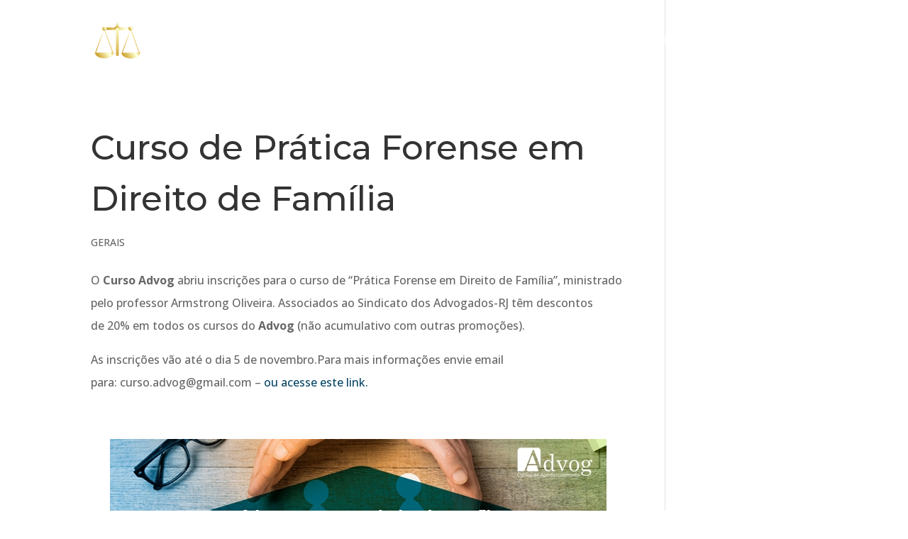

--- FILE ---
content_type: text/html; charset=UTF-8
request_url: https://sindicatodosadvogados.com.br/2018/10/
body_size: 10876
content:
<!DOCTYPE html>
<html lang="pt-BR">
<head>
	<meta charset="UTF-8" />
<meta http-equiv="X-UA-Compatible" content="IE=edge">
	<link rel="pingback" href="https://sindicatodosadvogados.com.br/xmlrpc.php" />

	<script type="text/javascript">
		document.documentElement.className = 'js';
	</script>

	<title>Arquivos | SAERJ</title>
<meta name='robots' content='max-image-preview:large' />
<link rel="alternate" type="application/rss+xml" title="Feed para SAERJ &raquo;" href="https://sindicatodosadvogados.com.br/feed/" />
<link rel="alternate" type="application/rss+xml" title="Feed de comentários para SAERJ &raquo;" href="https://sindicatodosadvogados.com.br/comments/feed/" />
<meta content="Divi v.4.27.5" name="generator"/>
<link rel='stylesheet' id='wp-block-library-css' href='https://sindicatodosadvogados.com.br/wp-includes/css/dist/block-library/style.min.css?ver=6.9' type='text/css' media='all' />
<style id='wp-block-archives-inline-css' type='text/css'>
.wp-block-archives{box-sizing:border-box}.wp-block-archives-dropdown label{display:block}
/*# sourceURL=https://sindicatodosadvogados.com.br/wp-includes/blocks/archives/style.min.css */
</style>
<style id='wp-block-categories-inline-css' type='text/css'>
.wp-block-categories{box-sizing:border-box}.wp-block-categories.alignleft{margin-right:2em}.wp-block-categories.alignright{margin-left:2em}.wp-block-categories.wp-block-categories-dropdown.aligncenter{text-align:center}.wp-block-categories .wp-block-categories__label{display:block;width:100%}
/*# sourceURL=https://sindicatodosadvogados.com.br/wp-includes/blocks/categories/style.min.css */
</style>
<style id='wp-block-heading-inline-css' type='text/css'>
h1:where(.wp-block-heading).has-background,h2:where(.wp-block-heading).has-background,h3:where(.wp-block-heading).has-background,h4:where(.wp-block-heading).has-background,h5:where(.wp-block-heading).has-background,h6:where(.wp-block-heading).has-background{padding:1.25em 2.375em}h1.has-text-align-left[style*=writing-mode]:where([style*=vertical-lr]),h1.has-text-align-right[style*=writing-mode]:where([style*=vertical-rl]),h2.has-text-align-left[style*=writing-mode]:where([style*=vertical-lr]),h2.has-text-align-right[style*=writing-mode]:where([style*=vertical-rl]),h3.has-text-align-left[style*=writing-mode]:where([style*=vertical-lr]),h3.has-text-align-right[style*=writing-mode]:where([style*=vertical-rl]),h4.has-text-align-left[style*=writing-mode]:where([style*=vertical-lr]),h4.has-text-align-right[style*=writing-mode]:where([style*=vertical-rl]),h5.has-text-align-left[style*=writing-mode]:where([style*=vertical-lr]),h5.has-text-align-right[style*=writing-mode]:where([style*=vertical-rl]),h6.has-text-align-left[style*=writing-mode]:where([style*=vertical-lr]),h6.has-text-align-right[style*=writing-mode]:where([style*=vertical-rl]){rotate:180deg}
/*# sourceURL=https://sindicatodosadvogados.com.br/wp-includes/blocks/heading/style.min.css */
</style>
<style id='wp-block-group-inline-css' type='text/css'>
.wp-block-group{box-sizing:border-box}:where(.wp-block-group.wp-block-group-is-layout-constrained){position:relative}
/*# sourceURL=https://sindicatodosadvogados.com.br/wp-includes/blocks/group/style.min.css */
</style>
<style id='wp-block-group-theme-inline-css' type='text/css'>
:where(.wp-block-group.has-background){padding:1.25em 2.375em}
/*# sourceURL=https://sindicatodosadvogados.com.br/wp-includes/blocks/group/theme.min.css */
</style>
<style id='global-styles-inline-css' type='text/css'>
:root{--wp--preset--aspect-ratio--square: 1;--wp--preset--aspect-ratio--4-3: 4/3;--wp--preset--aspect-ratio--3-4: 3/4;--wp--preset--aspect-ratio--3-2: 3/2;--wp--preset--aspect-ratio--2-3: 2/3;--wp--preset--aspect-ratio--16-9: 16/9;--wp--preset--aspect-ratio--9-16: 9/16;--wp--preset--color--black: #000000;--wp--preset--color--cyan-bluish-gray: #abb8c3;--wp--preset--color--white: #ffffff;--wp--preset--color--pale-pink: #f78da7;--wp--preset--color--vivid-red: #cf2e2e;--wp--preset--color--luminous-vivid-orange: #ff6900;--wp--preset--color--luminous-vivid-amber: #fcb900;--wp--preset--color--light-green-cyan: #7bdcb5;--wp--preset--color--vivid-green-cyan: #00d084;--wp--preset--color--pale-cyan-blue: #8ed1fc;--wp--preset--color--vivid-cyan-blue: #0693e3;--wp--preset--color--vivid-purple: #9b51e0;--wp--preset--gradient--vivid-cyan-blue-to-vivid-purple: linear-gradient(135deg,rgb(6,147,227) 0%,rgb(155,81,224) 100%);--wp--preset--gradient--light-green-cyan-to-vivid-green-cyan: linear-gradient(135deg,rgb(122,220,180) 0%,rgb(0,208,130) 100%);--wp--preset--gradient--luminous-vivid-amber-to-luminous-vivid-orange: linear-gradient(135deg,rgb(252,185,0) 0%,rgb(255,105,0) 100%);--wp--preset--gradient--luminous-vivid-orange-to-vivid-red: linear-gradient(135deg,rgb(255,105,0) 0%,rgb(207,46,46) 100%);--wp--preset--gradient--very-light-gray-to-cyan-bluish-gray: linear-gradient(135deg,rgb(238,238,238) 0%,rgb(169,184,195) 100%);--wp--preset--gradient--cool-to-warm-spectrum: linear-gradient(135deg,rgb(74,234,220) 0%,rgb(151,120,209) 20%,rgb(207,42,186) 40%,rgb(238,44,130) 60%,rgb(251,105,98) 80%,rgb(254,248,76) 100%);--wp--preset--gradient--blush-light-purple: linear-gradient(135deg,rgb(255,206,236) 0%,rgb(152,150,240) 100%);--wp--preset--gradient--blush-bordeaux: linear-gradient(135deg,rgb(254,205,165) 0%,rgb(254,45,45) 50%,rgb(107,0,62) 100%);--wp--preset--gradient--luminous-dusk: linear-gradient(135deg,rgb(255,203,112) 0%,rgb(199,81,192) 50%,rgb(65,88,208) 100%);--wp--preset--gradient--pale-ocean: linear-gradient(135deg,rgb(255,245,203) 0%,rgb(182,227,212) 50%,rgb(51,167,181) 100%);--wp--preset--gradient--electric-grass: linear-gradient(135deg,rgb(202,248,128) 0%,rgb(113,206,126) 100%);--wp--preset--gradient--midnight: linear-gradient(135deg,rgb(2,3,129) 0%,rgb(40,116,252) 100%);--wp--preset--font-size--small: 13px;--wp--preset--font-size--medium: 20px;--wp--preset--font-size--large: 36px;--wp--preset--font-size--x-large: 42px;--wp--preset--spacing--20: 0.44rem;--wp--preset--spacing--30: 0.67rem;--wp--preset--spacing--40: 1rem;--wp--preset--spacing--50: 1.5rem;--wp--preset--spacing--60: 2.25rem;--wp--preset--spacing--70: 3.38rem;--wp--preset--spacing--80: 5.06rem;--wp--preset--shadow--natural: 6px 6px 9px rgba(0, 0, 0, 0.2);--wp--preset--shadow--deep: 12px 12px 50px rgba(0, 0, 0, 0.4);--wp--preset--shadow--sharp: 6px 6px 0px rgba(0, 0, 0, 0.2);--wp--preset--shadow--outlined: 6px 6px 0px -3px rgb(255, 255, 255), 6px 6px rgb(0, 0, 0);--wp--preset--shadow--crisp: 6px 6px 0px rgb(0, 0, 0);}:root { --wp--style--global--content-size: 823px;--wp--style--global--wide-size: 1080px; }:where(body) { margin: 0; }.wp-site-blocks > .alignleft { float: left; margin-right: 2em; }.wp-site-blocks > .alignright { float: right; margin-left: 2em; }.wp-site-blocks > .aligncenter { justify-content: center; margin-left: auto; margin-right: auto; }:where(.is-layout-flex){gap: 0.5em;}:where(.is-layout-grid){gap: 0.5em;}.is-layout-flow > .alignleft{float: left;margin-inline-start: 0;margin-inline-end: 2em;}.is-layout-flow > .alignright{float: right;margin-inline-start: 2em;margin-inline-end: 0;}.is-layout-flow > .aligncenter{margin-left: auto !important;margin-right: auto !important;}.is-layout-constrained > .alignleft{float: left;margin-inline-start: 0;margin-inline-end: 2em;}.is-layout-constrained > .alignright{float: right;margin-inline-start: 2em;margin-inline-end: 0;}.is-layout-constrained > .aligncenter{margin-left: auto !important;margin-right: auto !important;}.is-layout-constrained > :where(:not(.alignleft):not(.alignright):not(.alignfull)){max-width: var(--wp--style--global--content-size);margin-left: auto !important;margin-right: auto !important;}.is-layout-constrained > .alignwide{max-width: var(--wp--style--global--wide-size);}body .is-layout-flex{display: flex;}.is-layout-flex{flex-wrap: wrap;align-items: center;}.is-layout-flex > :is(*, div){margin: 0;}body .is-layout-grid{display: grid;}.is-layout-grid > :is(*, div){margin: 0;}body{padding-top: 0px;padding-right: 0px;padding-bottom: 0px;padding-left: 0px;}:root :where(.wp-element-button, .wp-block-button__link){background-color: #32373c;border-width: 0;color: #fff;font-family: inherit;font-size: inherit;font-style: inherit;font-weight: inherit;letter-spacing: inherit;line-height: inherit;padding-top: calc(0.667em + 2px);padding-right: calc(1.333em + 2px);padding-bottom: calc(0.667em + 2px);padding-left: calc(1.333em + 2px);text-decoration: none;text-transform: inherit;}.has-black-color{color: var(--wp--preset--color--black) !important;}.has-cyan-bluish-gray-color{color: var(--wp--preset--color--cyan-bluish-gray) !important;}.has-white-color{color: var(--wp--preset--color--white) !important;}.has-pale-pink-color{color: var(--wp--preset--color--pale-pink) !important;}.has-vivid-red-color{color: var(--wp--preset--color--vivid-red) !important;}.has-luminous-vivid-orange-color{color: var(--wp--preset--color--luminous-vivid-orange) !important;}.has-luminous-vivid-amber-color{color: var(--wp--preset--color--luminous-vivid-amber) !important;}.has-light-green-cyan-color{color: var(--wp--preset--color--light-green-cyan) !important;}.has-vivid-green-cyan-color{color: var(--wp--preset--color--vivid-green-cyan) !important;}.has-pale-cyan-blue-color{color: var(--wp--preset--color--pale-cyan-blue) !important;}.has-vivid-cyan-blue-color{color: var(--wp--preset--color--vivid-cyan-blue) !important;}.has-vivid-purple-color{color: var(--wp--preset--color--vivid-purple) !important;}.has-black-background-color{background-color: var(--wp--preset--color--black) !important;}.has-cyan-bluish-gray-background-color{background-color: var(--wp--preset--color--cyan-bluish-gray) !important;}.has-white-background-color{background-color: var(--wp--preset--color--white) !important;}.has-pale-pink-background-color{background-color: var(--wp--preset--color--pale-pink) !important;}.has-vivid-red-background-color{background-color: var(--wp--preset--color--vivid-red) !important;}.has-luminous-vivid-orange-background-color{background-color: var(--wp--preset--color--luminous-vivid-orange) !important;}.has-luminous-vivid-amber-background-color{background-color: var(--wp--preset--color--luminous-vivid-amber) !important;}.has-light-green-cyan-background-color{background-color: var(--wp--preset--color--light-green-cyan) !important;}.has-vivid-green-cyan-background-color{background-color: var(--wp--preset--color--vivid-green-cyan) !important;}.has-pale-cyan-blue-background-color{background-color: var(--wp--preset--color--pale-cyan-blue) !important;}.has-vivid-cyan-blue-background-color{background-color: var(--wp--preset--color--vivid-cyan-blue) !important;}.has-vivid-purple-background-color{background-color: var(--wp--preset--color--vivid-purple) !important;}.has-black-border-color{border-color: var(--wp--preset--color--black) !important;}.has-cyan-bluish-gray-border-color{border-color: var(--wp--preset--color--cyan-bluish-gray) !important;}.has-white-border-color{border-color: var(--wp--preset--color--white) !important;}.has-pale-pink-border-color{border-color: var(--wp--preset--color--pale-pink) !important;}.has-vivid-red-border-color{border-color: var(--wp--preset--color--vivid-red) !important;}.has-luminous-vivid-orange-border-color{border-color: var(--wp--preset--color--luminous-vivid-orange) !important;}.has-luminous-vivid-amber-border-color{border-color: var(--wp--preset--color--luminous-vivid-amber) !important;}.has-light-green-cyan-border-color{border-color: var(--wp--preset--color--light-green-cyan) !important;}.has-vivid-green-cyan-border-color{border-color: var(--wp--preset--color--vivid-green-cyan) !important;}.has-pale-cyan-blue-border-color{border-color: var(--wp--preset--color--pale-cyan-blue) !important;}.has-vivid-cyan-blue-border-color{border-color: var(--wp--preset--color--vivid-cyan-blue) !important;}.has-vivid-purple-border-color{border-color: var(--wp--preset--color--vivid-purple) !important;}.has-vivid-cyan-blue-to-vivid-purple-gradient-background{background: var(--wp--preset--gradient--vivid-cyan-blue-to-vivid-purple) !important;}.has-light-green-cyan-to-vivid-green-cyan-gradient-background{background: var(--wp--preset--gradient--light-green-cyan-to-vivid-green-cyan) !important;}.has-luminous-vivid-amber-to-luminous-vivid-orange-gradient-background{background: var(--wp--preset--gradient--luminous-vivid-amber-to-luminous-vivid-orange) !important;}.has-luminous-vivid-orange-to-vivid-red-gradient-background{background: var(--wp--preset--gradient--luminous-vivid-orange-to-vivid-red) !important;}.has-very-light-gray-to-cyan-bluish-gray-gradient-background{background: var(--wp--preset--gradient--very-light-gray-to-cyan-bluish-gray) !important;}.has-cool-to-warm-spectrum-gradient-background{background: var(--wp--preset--gradient--cool-to-warm-spectrum) !important;}.has-blush-light-purple-gradient-background{background: var(--wp--preset--gradient--blush-light-purple) !important;}.has-blush-bordeaux-gradient-background{background: var(--wp--preset--gradient--blush-bordeaux) !important;}.has-luminous-dusk-gradient-background{background: var(--wp--preset--gradient--luminous-dusk) !important;}.has-pale-ocean-gradient-background{background: var(--wp--preset--gradient--pale-ocean) !important;}.has-electric-grass-gradient-background{background: var(--wp--preset--gradient--electric-grass) !important;}.has-midnight-gradient-background{background: var(--wp--preset--gradient--midnight) !important;}.has-small-font-size{font-size: var(--wp--preset--font-size--small) !important;}.has-medium-font-size{font-size: var(--wp--preset--font-size--medium) !important;}.has-large-font-size{font-size: var(--wp--preset--font-size--large) !important;}.has-x-large-font-size{font-size: var(--wp--preset--font-size--x-large) !important;}
/*# sourceURL=global-styles-inline-css */
</style>

<link rel='stylesheet' id='divi-style-css' href='https://sindicatodosadvogados.com.br/wp-content/themes/Divi/style.min.css?ver=4.27.5' type='text/css' media='all' />
<link rel='stylesheet' id='divi-dynamic-css' href='https://sindicatodosadvogados.com.br/wp-content/et-cache/archive/et-divi-dynamic.css?ver=1769020285' type='text/css' media='all' />
<script type="text/javascript" src="https://sindicatodosadvogados.com.br/wp-includes/js/jquery/jquery.min.js?ver=3.7.1" id="jquery-core-js"></script>
<script type="text/javascript" src="https://sindicatodosadvogados.com.br/wp-includes/js/jquery/jquery-migrate.min.js?ver=3.4.1" id="jquery-migrate-js"></script>
<link rel="https://api.w.org/" href="https://sindicatodosadvogados.com.br/wp-json/" /><link rel="EditURI" type="application/rsd+xml" title="RSD" href="https://sindicatodosadvogados.com.br/xmlrpc.php?rsd" />
<meta name="generator" content="WordPress 6.9" />
<meta name="viewport" content="width=device-width, initial-scale=1.0, maximum-scale=1.0, user-scalable=0" /><link rel="stylesheet" href="https://use.fontawesome.com/releases/v5.2.0/css/all.css" integrity="sha384-hWVjflwFxL6sNzntih27bfxkr27PmbbK/iSvJ+a4+0owXq79v+lsFkW54bOGbiDQ" crossorigin="anonymous">
<script>
(function($) {
    $(document).ready(function() {
        leftarea = $('#left-area');
        pageNavi = leftarea.find('.wp-pagenavi');
        pageNavigation = leftarea.find('.pagination');
 
        if ( pageNavi.length ) {
            pagenav = $('#left-area .wp-pagenavi');
        }
        else {
            pagenav = $('#left-area .pagination');
        }
        pagenav.detach();
        leftarea.after(pagenav);
    });
})(jQuery)
</script><link rel="icon" href="https://sindicatodosadvogados.com.br/wp-content/uploads/2018/07/accountant-icon-4-green.png" sizes="32x32" />
<link rel="icon" href="https://sindicatodosadvogados.com.br/wp-content/uploads/2018/07/accountant-icon-4-green.png" sizes="192x192" />
<link rel="apple-touch-icon" href="https://sindicatodosadvogados.com.br/wp-content/uploads/2018/07/accountant-icon-4-green.png" />
<meta name="msapplication-TileImage" content="https://sindicatodosadvogados.com.br/wp-content/uploads/2018/07/accountant-icon-4-green.png" />
<link rel="stylesheet" id="et-divi-customizer-global-cached-inline-styles" href="https://sindicatodosadvogados.com.br/wp-content/et-cache/global/et-divi-customizer-global.min.css?ver=1768529434" /><link rel='stylesheet' id='et-builder-googlefonts-css' href='https://fonts.googleapis.com/css?family=Montserrat:100,200,300,regular,500,600,700,800,900,100italic,200italic,300italic,italic,500italic,600italic,700italic,800italic,900italic|Open+Sans:300,regular,500,600,700,800,300italic,italic,500italic,600italic,700italic,800italic&#038;subset=latin,latin-ext&#038;display=swap' type='text/css' media='all' />
</head>
<body class="archive date wp-theme-Divi et_button_no_icon et_pb_button_helper_class et_transparent_nav et_non_fixed_nav et_show_nav et_primary_nav_dropdown_animation_fade et_secondary_nav_dropdown_animation_fade et_header_style_left et_pb_footer_columns1 et_cover_background et_pb_gutter osx et_pb_gutters3 et_smooth_scroll et_right_sidebar et_divi_theme et-db">
	<div id="page-container">

	
	
			<header id="main-header" data-height-onload="100">
			<div class="container clearfix et_menu_container">
							<div class="logo_container">
					<span class="logo_helper"></span>
					<a href="https://sindicatodosadvogados.com.br/">
						<img src="http://sindicatodosadvogados.com.br/wp-content/uploads/2022/02/logo-3-2.png" width="500" height="100" alt="SAERJ" id="logo" data-height-percentage="45" />
					</a>
				</div>
							<div id="et-top-navigation" data-height="100" data-fixed-height="40">
											<nav id="top-menu-nav">
						<ul id="top-menu" class="nav"><li id="menu-item-33082" class="menu-item menu-item-type-custom menu-item-object-custom menu-item-33082"><a href="/#institucional">Institucional</a></li>
<li id="menu-item-55" class="menu-item menu-item-type-post_type menu-item-object-page menu-item-55"><a href="https://sindicatodosadvogados.com.br/noticias/">Notícias</a></li>
<li id="menu-item-33026" class="menu-item menu-item-type-post_type menu-item-object-page menu-item-33026"><a href="https://sindicatodosadvogados.com.br/convenios/">Convênios</a></li>
<li id="menu-item-33083" class="menu-item menu-item-type-custom menu-item-object-custom menu-item-33083"><a href="/#contato">Contato</a></li>
</ul>						</nav>
					
					
					
											<div id="et_top_search">
							<span id="et_search_icon"></span>
						</div>
					
					<div id="et_mobile_nav_menu">
				<div class="mobile_nav closed">
					<span class="select_page">Escolha uma Página</span>
					<span class="mobile_menu_bar mobile_menu_bar_toggle"></span>
				</div>
			</div>				</div> <!-- #et-top-navigation -->
			</div> <!-- .container -->
						<div class="et_search_outer">
				<div class="container et_search_form_container">
					<form role="search" method="get" class="et-search-form" action="https://sindicatodosadvogados.com.br/">
					<input type="search" class="et-search-field" placeholder="Pesquisar &hellip;" value="" name="s" title="Pesquisar por:" />					</form>
					<span class="et_close_search_field"></span>
				</div>
			</div>
					</header> <!-- #main-header -->
			<div id="et-main-area">
	
<div id="main-content">
	<div class="container">
		<div id="content-area" class="clearfix">
			<div id="left-area">
		
					<article id="post-31086" class="et_pb_post post-31086 post type-post status-publish format-standard hentry category-gerais tag-curso-advog tag-dra-silvia-correia">

				
															<h2 class="entry-title"><a href="https://sindicatodosadvogados.com.br/curso-de-pratica-forense-em-direito-de-familia/">Curso de Prática Forense em Direito de Família</a></h2>
					
					<p class="post-meta"><a href="https://sindicatodosadvogados.com.br/category/gerais/" rel="category tag">GERAIS</a></p><p>O <strong>Curso Advog </strong>abriu inscrições para o curso de &#8220;Prática Forense em Direito de Família&#8221;, ministrado pelo professor Armstrong Oliveira. Associados ao Sindicato dos Advogados-RJ têm descontos de 20% em todos os cursos do <strong>Advog </strong>(não acumulativo com outras promoções).</p>
<p>As inscrições vão até o dia 5 de novembro.Para mais informações envie email para: curso.advog@gmail.com &#8211; <a href="https://www.facebook.com/CursoAdvog/photos/a.1056128027745067/2124217004269492/?type=3&amp;permPage=1" target="_blank" rel="noopener">ou acesse este link.</a></p>
<p>&nbsp;</p>
<p><img loading="lazy" decoding="async" class="aligncenter size-full wp-image-31087" src="https://sindicatodosadvogados.com.br/wp-content/uploads/2018/10/20181016_104843-1.jpg" alt="" width="700" height="1517" /></p>
				
					</article>
			
					<article id="post-31082" class="et_pb_post post-31082 post type-post status-publish format-standard hentry category-sindicato tag-autonomia-universitaria tag-ditadura-nunca-mais tag-sindicato-dos-advogados-rj-repudia-repressao-da-justica-eleitoral-as-manifestacoes-de-estudantes tag-tre tag-tse">

				
															<h2 class="entry-title"><a href="https://sindicatodosadvogados.com.br/sindicato-dos-advogados-rj-repudia-repressao-da-justica-eleitoral-as-manifestacoes-de-estudantes/">Sindicato dos Advogados-RJ repudia repressão da Justiça Eleitoral às manifestações de estudantes</a></h2>
					
					<p class="post-meta"><a href="https://sindicatodosadvogados.com.br/category/sindicato/" rel="category tag">SINDICATO</a></p><p><img loading="lazy" decoding="async" class="aligncenter size-full wp-image-29917" src="https://sindicatodosadvogados.com.br/wp-content/uploads/2017/08/05dece47-9e71-4ae1-86e1-72cd1adc2e5b.jpg" alt="" width="940" height="788" /></p>
<p>&nbsp;</p>
<p>O Sindicato dos Advogados-RJ repudia as ações de repressão e censura do Tribunal Regional Eleitoral ao livre direito de expressão dos estudantes, professores e funcionários das Faculdades de Direito em nosso estado e demais faculdades. Todas as manifestações, diferentemente do que alega a Justiça Eleitoral, não foram favoráveis a candidatos, mas representa uma determinada visão de pensamento. Impedir esse direito é um ato de censura e quebra a autonomia universitária.</p>
<p>Infelizmente, vemos a mesma postura ocorrer em diversos pontos do País, o que demonstra uma visão tacanha, retrógada e ao mesmo tempo assustadora por parte da Justiça Eleitoral.</p>
<p>O Sindicato dos Advogados-RJ não concorda com essa ação truculenta e conclama a advocacia a se unir aos estudantes na luta contra o crescimento do autoritarismo em nosso País.</p>
<p>Ditadura nunca mais!</p>
<p><strong>Álvaro Quintão – presidente do Sindicato dos Advogados-RJ</strong></p>
				
					</article>
			
					<article id="post-31067" class="et_pb_post post-31067 post type-post status-publish format-standard hentry category-justica tag-bolsonaro tag-carteira-verde-e-amarela tag-carteira-verde-amarela-o-fim-dos-direitos-trabalhistas tag-haddad tag-legislacao-trabalhista tag-o-dia tag-sergio-batalha tag-sergio-batalha-mendes">

				
															<h2 class="entry-title"><a href="https://sindicatodosadvogados.com.br/carteira-verde-amarela-o-fim-dos-direitos-trabalhistas-por-sergio-batalha/">&#8216;Carteira verde-amarela: o fim dos Direitos Trabalhistas&#8217; &#8211; por Sergio Batalha</a></h2>
					
					<p class="post-meta"><a href="https://sindicatodosadvogados.com.br/category/justica/" rel="category tag">JUSTIÇA</a></p><div id="attachment_31068" style="width: 490px" class="wp-caption aligncenter"><img loading="lazy" decoding="async" aria-describedby="caption-attachment-31068" class="size-full wp-image-31068" src="https://sindicatodosadvogados.com.br/wp-content/uploads/2018/10/batalha-resolução-leve.jpg" alt="" width="480" height="519" /><p id="caption-attachment-31068" class="wp-caption-text">Sergio Batalha, diretor do Sindicato dos Advogados-RJ</p></div>
<p>&nbsp;</p>
<p><em><strong>Artigo do diretor do Sindicato dos Advogados-RJ, Sérgio Batalha, publicado no jornal O Dia desta quinta-feira (25), mostra como os trabalhadores antigos seriam progressivamente dispensados para serem substituídos por trabalhadores com a famigerada &#8216;carteira verde e amarela&#8217;. Segundo o advogado, não se trata de mera suposição, tal fato histórico ocorreu no Brasil quando em 1966 se instituiu a &#8216;opção&#8217; entre o regime do FGTS e o regime da estabilidade decenal. Leia o artigo a seguir:</strong></em></p>
<p style="text-align: center;"><em><strong>Sérgio Batalha: Carteira verde-amarela: o fim dos Direitos Trabalhistas</strong></em></p>
<p>O candidato Jair Bolsonaro tem, no seu programa de governo registrado no TSE, a proposta da criação da &#8220;carteira de trabalho verde e amarela, voluntária, para os novos trabalhadores&#8221;. Segundo a proposta, o jovem trabalhador poderia escolher entre a carteira azul com todos os direitos previstos na CLT e uma carteira verde e amarela, na qual &#8220;o contrato individual prevalece sobre a CLT, mantidos todos os direitos constitucionais&#8221;.</p>
<p>Tal proposta representaria, na verdade, o fim dos direitos trabalhistas previstos na CLT, além de vulnerar o princípio da isonomia previsto no artigo 5º da Constituição da República.</p>
<p>De fato, em primeiro lugar, se tal proposta fosse implementada não haveria &#8220;escolha&#8221; alguma. Os empregadores só ofereceriam, por óbvio, empregos com a tal carteira &#8220;verde e amarela&#8221;, impedindo os novos trabalhadores de receberem a proteção prevista na CLT. Mas não é só.</p>
<p>Os trabalhadores antigos seriam progressivamente dispensados para serem substituídos por trabalhadores com a famigerada &#8220;carteira verde e amarela&#8221;. Não se trata de mera suposição, tal fato histórico ocorreu no Brasil quando em 1966 se instituiu a &#8220;opção&#8221; entre o regime do FGTS e o regime da estabilidade decenal.</p>
<p>O resultado foi que todos os novos empregados tiveram de &#8220;optar&#8221; pelo regime do FGTS, extinguindo paulatinamente o regime da estabilidade decenal. A Constituição da República prevê em seu artigo 7º apenas alguns direitos essenciais, como o FGTS, férias, 13º salário e etc.</p>
<p>Já a CLT prevê direitos ao trabalhador como a caracterização da relação de emprego, a proteção contra fraudes, condições perigosas ou insalubres de trabalho, direitos específicos de inúmeras categorias diferenciadas (como professores, jornalistas, médicos, etc.), além de detalhar os direitos previstos de forma genérica na Constituição.</p>
<p>A exclusão do regime da CLT provocaria uma imediata precarização das relações de trabalho e a perda de inúmeros direitos pelos trabalhadores, até porque, dada a natureza da relação de emprego, eles seriam forçados a aceitar condições desfavoráveis em um contrato de trabalho individual imposto livremente pelo empregador.</p>
<p>A carteira &#8220;verde e amarela&#8221; violaria, ainda, o princípio constitucional da isonomia, criando uma legião de subempregados trabalhando lado a lado com trabalhadores protegidos pela CLT, com uma irônica alusão às cores da nossa bandeira para designar um violento ataque à cidadania dos trabalhadores brasileiros.</p>
<p><em><strong>Sérgio Batalha é advogado trabalhista e mestre em Direito</strong></em></p>
<p><a href="https://odia.ig.com.br/opiniao/2018/10/5586116-sergio-batalha-carteira-verde-amarela-o-fim-dos-direitos-trabalhistas.html#foto=1" target="_blank" rel="noopener">O artigo pode ser lido aqui no site de O Dia.</a></p>
				
					</article>
			<div class="pagination clearfix">
	<div class="alignleft"></div>
	<div class="alignright"></div>
</div>			</div>

				<div id="sidebar">
		<div id="search-1" class="et_pb_widget widget_search"><form role="search" method="get" id="searchform" class="searchform" action="https://sindicatodosadvogados.com.br/">
				<div>
					<label class="screen-reader-text" for="s">Pesquisar por:</label>
					<input type="text" value="" name="s" id="s" />
					<input type="submit" id="searchsubmit" value="Pesquisar" />
				</div>
			</form></div><div id="recent-comments-1" class="et_pb_widget widget_recent_comments"><h4 class="widgettitle">Comentários</h4><ul id="recentcomments"><li class="recentcomments"><span class="comment-author-link">Sindicato dos Advogados-RJ</span> em <a href="https://sindicatodosadvogados.com.br/saerj-e-sinsa-discutem-a-renovacao-da-convencao-coletiva-de-trabalho-para-a-advocacia/#comment-302">SAERJ E SINSA DISCUTEM A RENOVAÇÃO DA CONVENÇÃO COLETIVA DE TRABALHO PARA A ADVOCACIA</a></li><li class="recentcomments"><span class="comment-author-link">ALICE CARVALHO</span> em <a href="https://sindicatodosadvogados.com.br/saerj-e-sinsa-discutem-a-renovacao-da-convencao-coletiva-de-trabalho-para-a-advocacia/#comment-301">SAERJ E SINSA DISCUTEM A RENOVAÇÃO DA CONVENÇÃO COLETIVA DE TRABALHO PARA A ADVOCACIA</a></li><li class="recentcomments"><span class="comment-author-link"><a href="http://www.freireadvocacia.com.br" class="url" rel="ugc external nofollow">Fernando baptista freire</a></span> em <a href="https://sindicatodosadvogados.com.br/11-11-grande-ato-da-advocacia-pela-abertura-imediata-e-integral-do-trtrj/#comment-300">11/11: GRANDE ATO DA ADVOCACIA PELA ABERTURA IMEDIATA E INTEGRAL DO TRTRJ</a></li><li class="recentcomments"><span class="comment-author-link">Sindicato dos Advogados-RJ</span> em <a href="https://sindicatodosadvogados.com.br/assembleia-on-line-da-advocacia-aprova-proposta-de-cct-do-saerj-com-o-sinsa/#comment-297">ASSEMBLEIA ON-LINE DA ADVOCACIA APROVA PROPOSTA DE CCT 2020/2021 DO SAERJ COM O SINSA</a></li><li class="recentcomments"><span class="comment-author-link">Luciano</span> em <a href="https://sindicatodosadvogados.com.br/assembleia-on-line-da-advocacia-aprova-proposta-de-cct-do-saerj-com-o-sinsa/#comment-296">ASSEMBLEIA ON-LINE DA ADVOCACIA APROVA PROPOSTA DE CCT 2020/2021 DO SAERJ COM O SINSA</a></li></ul></div><div id="archives-1" class="et_pb_widget widget_archive"><h4 class="widgettitle">Arquivos</h4>
			<ul>
					<li><a href='https://sindicatodosadvogados.com.br/2026/01/'>janeiro 2026</a></li>
	<li><a href='https://sindicatodosadvogados.com.br/2025/12/'>dezembro 2025</a></li>
	<li><a href='https://sindicatodosadvogados.com.br/2025/11/'>novembro 2025</a></li>
	<li><a href='https://sindicatodosadvogados.com.br/2025/09/'>setembro 2025</a></li>
	<li><a href='https://sindicatodosadvogados.com.br/2025/08/'>agosto 2025</a></li>
	<li><a href='https://sindicatodosadvogados.com.br/2025/07/'>julho 2025</a></li>
	<li><a href='https://sindicatodosadvogados.com.br/2025/06/'>junho 2025</a></li>
	<li><a href='https://sindicatodosadvogados.com.br/2025/05/'>maio 2025</a></li>
	<li><a href='https://sindicatodosadvogados.com.br/2025/04/'>abril 2025</a></li>
	<li><a href='https://sindicatodosadvogados.com.br/2025/03/'>março 2025</a></li>
	<li><a href='https://sindicatodosadvogados.com.br/2025/02/'>fevereiro 2025</a></li>
	<li><a href='https://sindicatodosadvogados.com.br/2025/01/'>janeiro 2025</a></li>
	<li><a href='https://sindicatodosadvogados.com.br/2024/12/'>dezembro 2024</a></li>
	<li><a href='https://sindicatodosadvogados.com.br/2024/11/'>novembro 2024</a></li>
	<li><a href='https://sindicatodosadvogados.com.br/2024/09/'>setembro 2024</a></li>
	<li><a href='https://sindicatodosadvogados.com.br/2024/07/'>julho 2024</a></li>
	<li><a href='https://sindicatodosadvogados.com.br/2024/06/'>junho 2024</a></li>
	<li><a href='https://sindicatodosadvogados.com.br/2024/04/'>abril 2024</a></li>
	<li><a href='https://sindicatodosadvogados.com.br/2024/03/'>março 2024</a></li>
	<li><a href='https://sindicatodosadvogados.com.br/2024/02/'>fevereiro 2024</a></li>
	<li><a href='https://sindicatodosadvogados.com.br/2023/10/'>outubro 2023</a></li>
	<li><a href='https://sindicatodosadvogados.com.br/2023/09/'>setembro 2023</a></li>
	<li><a href='https://sindicatodosadvogados.com.br/2023/08/'>agosto 2023</a></li>
	<li><a href='https://sindicatodosadvogados.com.br/2023/04/'>abril 2023</a></li>
	<li><a href='https://sindicatodosadvogados.com.br/2023/03/'>março 2023</a></li>
	<li><a href='https://sindicatodosadvogados.com.br/2023/02/'>fevereiro 2023</a></li>
	<li><a href='https://sindicatodosadvogados.com.br/2023/01/'>janeiro 2023</a></li>
	<li><a href='https://sindicatodosadvogados.com.br/2022/12/'>dezembro 2022</a></li>
	<li><a href='https://sindicatodosadvogados.com.br/2022/11/'>novembro 2022</a></li>
	<li><a href='https://sindicatodosadvogados.com.br/2022/09/'>setembro 2022</a></li>
	<li><a href='https://sindicatodosadvogados.com.br/2022/08/'>agosto 2022</a></li>
	<li><a href='https://sindicatodosadvogados.com.br/2022/06/'>junho 2022</a></li>
	<li><a href='https://sindicatodosadvogados.com.br/2022/05/'>maio 2022</a></li>
	<li><a href='https://sindicatodosadvogados.com.br/2022/04/'>abril 2022</a></li>
	<li><a href='https://sindicatodosadvogados.com.br/2022/03/'>março 2022</a></li>
	<li><a href='https://sindicatodosadvogados.com.br/2022/02/'>fevereiro 2022</a></li>
	<li><a href='https://sindicatodosadvogados.com.br/2021/12/'>dezembro 2021</a></li>
	<li><a href='https://sindicatodosadvogados.com.br/2021/11/'>novembro 2021</a></li>
	<li><a href='https://sindicatodosadvogados.com.br/2021/10/'>outubro 2021</a></li>
	<li><a href='https://sindicatodosadvogados.com.br/2021/09/'>setembro 2021</a></li>
	<li><a href='https://sindicatodosadvogados.com.br/2021/08/'>agosto 2021</a></li>
	<li><a href='https://sindicatodosadvogados.com.br/2021/07/'>julho 2021</a></li>
	<li><a href='https://sindicatodosadvogados.com.br/2021/06/'>junho 2021</a></li>
	<li><a href='https://sindicatodosadvogados.com.br/2021/05/'>maio 2021</a></li>
	<li><a href='https://sindicatodosadvogados.com.br/2021/04/'>abril 2021</a></li>
	<li><a href='https://sindicatodosadvogados.com.br/2021/03/'>março 2021</a></li>
	<li><a href='https://sindicatodosadvogados.com.br/2021/01/'>janeiro 2021</a></li>
	<li><a href='https://sindicatodosadvogados.com.br/2020/12/'>dezembro 2020</a></li>
	<li><a href='https://sindicatodosadvogados.com.br/2020/11/'>novembro 2020</a></li>
	<li><a href='https://sindicatodosadvogados.com.br/2020/10/'>outubro 2020</a></li>
	<li><a href='https://sindicatodosadvogados.com.br/2020/09/'>setembro 2020</a></li>
	<li><a href='https://sindicatodosadvogados.com.br/2020/08/'>agosto 2020</a></li>
	<li><a href='https://sindicatodosadvogados.com.br/2020/07/'>julho 2020</a></li>
	<li><a href='https://sindicatodosadvogados.com.br/2020/06/'>junho 2020</a></li>
	<li><a href='https://sindicatodosadvogados.com.br/2020/05/'>maio 2020</a></li>
	<li><a href='https://sindicatodosadvogados.com.br/2020/04/'>abril 2020</a></li>
	<li><a href='https://sindicatodosadvogados.com.br/2020/03/'>março 2020</a></li>
	<li><a href='https://sindicatodosadvogados.com.br/2020/02/'>fevereiro 2020</a></li>
	<li><a href='https://sindicatodosadvogados.com.br/2020/01/'>janeiro 2020</a></li>
	<li><a href='https://sindicatodosadvogados.com.br/2019/12/'>dezembro 2019</a></li>
	<li><a href='https://sindicatodosadvogados.com.br/2019/11/'>novembro 2019</a></li>
	<li><a href='https://sindicatodosadvogados.com.br/2019/10/'>outubro 2019</a></li>
	<li><a href='https://sindicatodosadvogados.com.br/2019/09/'>setembro 2019</a></li>
	<li><a href='https://sindicatodosadvogados.com.br/2019/08/'>agosto 2019</a></li>
	<li><a href='https://sindicatodosadvogados.com.br/2019/07/'>julho 2019</a></li>
	<li><a href='https://sindicatodosadvogados.com.br/2019/06/'>junho 2019</a></li>
	<li><a href='https://sindicatodosadvogados.com.br/2019/05/'>maio 2019</a></li>
	<li><a href='https://sindicatodosadvogados.com.br/2019/04/'>abril 2019</a></li>
	<li><a href='https://sindicatodosadvogados.com.br/2019/03/'>março 2019</a></li>
	<li><a href='https://sindicatodosadvogados.com.br/2019/02/'>fevereiro 2019</a></li>
	<li><a href='https://sindicatodosadvogados.com.br/2019/01/'>janeiro 2019</a></li>
	<li><a href='https://sindicatodosadvogados.com.br/2018/12/'>dezembro 2018</a></li>
	<li><a href='https://sindicatodosadvogados.com.br/2018/11/'>novembro 2018</a></li>
	<li><a href='https://sindicatodosadvogados.com.br/2018/10/' aria-current="page">outubro 2018</a></li>
	<li><a href='https://sindicatodosadvogados.com.br/2018/09/'>setembro 2018</a></li>
	<li><a href='https://sindicatodosadvogados.com.br/2018/08/'>agosto 2018</a></li>
	<li><a href='https://sindicatodosadvogados.com.br/2018/07/'>julho 2018</a></li>
	<li><a href='https://sindicatodosadvogados.com.br/2018/06/'>junho 2018</a></li>
	<li><a href='https://sindicatodosadvogados.com.br/2018/05/'>maio 2018</a></li>
	<li><a href='https://sindicatodosadvogados.com.br/2018/04/'>abril 2018</a></li>
	<li><a href='https://sindicatodosadvogados.com.br/2018/03/'>março 2018</a></li>
	<li><a href='https://sindicatodosadvogados.com.br/2018/02/'>fevereiro 2018</a></li>
	<li><a href='https://sindicatodosadvogados.com.br/2018/01/'>janeiro 2018</a></li>
	<li><a href='https://sindicatodosadvogados.com.br/2017/12/'>dezembro 2017</a></li>
	<li><a href='https://sindicatodosadvogados.com.br/2017/11/'>novembro 2017</a></li>
	<li><a href='https://sindicatodosadvogados.com.br/2017/10/'>outubro 2017</a></li>
	<li><a href='https://sindicatodosadvogados.com.br/2017/09/'>setembro 2017</a></li>
	<li><a href='https://sindicatodosadvogados.com.br/2017/08/'>agosto 2017</a></li>
	<li><a href='https://sindicatodosadvogados.com.br/2017/07/'>julho 2017</a></li>
	<li><a href='https://sindicatodosadvogados.com.br/2017/06/'>junho 2017</a></li>
	<li><a href='https://sindicatodosadvogados.com.br/2017/05/'>maio 2017</a></li>
	<li><a href='https://sindicatodosadvogados.com.br/2017/04/'>abril 2017</a></li>
	<li><a href='https://sindicatodosadvogados.com.br/2017/03/'>março 2017</a></li>
	<li><a href='https://sindicatodosadvogados.com.br/2017/02/'>fevereiro 2017</a></li>
	<li><a href='https://sindicatodosadvogados.com.br/2017/01/'>janeiro 2017</a></li>
	<li><a href='https://sindicatodosadvogados.com.br/2016/12/'>dezembro 2016</a></li>
	<li><a href='https://sindicatodosadvogados.com.br/2016/11/'>novembro 2016</a></li>
	<li><a href='https://sindicatodosadvogados.com.br/2016/10/'>outubro 2016</a></li>
	<li><a href='https://sindicatodosadvogados.com.br/2016/09/'>setembro 2016</a></li>
	<li><a href='https://sindicatodosadvogados.com.br/2016/08/'>agosto 2016</a></li>
	<li><a href='https://sindicatodosadvogados.com.br/2016/07/'>julho 2016</a></li>
	<li><a href='https://sindicatodosadvogados.com.br/2016/06/'>junho 2016</a></li>
	<li><a href='https://sindicatodosadvogados.com.br/2016/05/'>maio 2016</a></li>
	<li><a href='https://sindicatodosadvogados.com.br/2016/04/'>abril 2016</a></li>
	<li><a href='https://sindicatodosadvogados.com.br/2016/03/'>março 2016</a></li>
	<li><a href='https://sindicatodosadvogados.com.br/2016/02/'>fevereiro 2016</a></li>
	<li><a href='https://sindicatodosadvogados.com.br/2016/01/'>janeiro 2016</a></li>
	<li><a href='https://sindicatodosadvogados.com.br/2015/12/'>dezembro 2015</a></li>
	<li><a href='https://sindicatodosadvogados.com.br/2015/11/'>novembro 2015</a></li>
	<li><a href='https://sindicatodosadvogados.com.br/2015/10/'>outubro 2015</a></li>
	<li><a href='https://sindicatodosadvogados.com.br/2015/09/'>setembro 2015</a></li>
	<li><a href='https://sindicatodosadvogados.com.br/2015/08/'>agosto 2015</a></li>
	<li><a href='https://sindicatodosadvogados.com.br/2015/07/'>julho 2015</a></li>
	<li><a href='https://sindicatodosadvogados.com.br/2015/06/'>junho 2015</a></li>
	<li><a href='https://sindicatodosadvogados.com.br/2015/05/'>maio 2015</a></li>
	<li><a href='https://sindicatodosadvogados.com.br/2015/04/'>abril 2015</a></li>
	<li><a href='https://sindicatodosadvogados.com.br/2015/03/'>março 2015</a></li>
	<li><a href='https://sindicatodosadvogados.com.br/2015/02/'>fevereiro 2015</a></li>
	<li><a href='https://sindicatodosadvogados.com.br/2014/12/'>dezembro 2014</a></li>
	<li><a href='https://sindicatodosadvogados.com.br/2014/11/'>novembro 2014</a></li>
	<li><a href='https://sindicatodosadvogados.com.br/2014/10/'>outubro 2014</a></li>
	<li><a href='https://sindicatodosadvogados.com.br/2014/09/'>setembro 2014</a></li>
	<li><a href='https://sindicatodosadvogados.com.br/2014/08/'>agosto 2014</a></li>
	<li><a href='https://sindicatodosadvogados.com.br/2014/07/'>julho 2014</a></li>
	<li><a href='https://sindicatodosadvogados.com.br/2014/06/'>junho 2014</a></li>
	<li><a href='https://sindicatodosadvogados.com.br/2014/05/'>maio 2014</a></li>
	<li><a href='https://sindicatodosadvogados.com.br/2014/04/'>abril 2014</a></li>
	<li><a href='https://sindicatodosadvogados.com.br/2014/03/'>março 2014</a></li>
	<li><a href='https://sindicatodosadvogados.com.br/2014/02/'>fevereiro 2014</a></li>
	<li><a href='https://sindicatodosadvogados.com.br/2014/01/'>janeiro 2014</a></li>
	<li><a href='https://sindicatodosadvogados.com.br/2013/12/'>dezembro 2013</a></li>
	<li><a href='https://sindicatodosadvogados.com.br/2013/11/'>novembro 2013</a></li>
	<li><a href='https://sindicatodosadvogados.com.br/2013/10/'>outubro 2013</a></li>
	<li><a href='https://sindicatodosadvogados.com.br/2013/09/'>setembro 2013</a></li>
	<li><a href='https://sindicatodosadvogados.com.br/2013/08/'>agosto 2013</a></li>
	<li><a href='https://sindicatodosadvogados.com.br/2013/07/'>julho 2013</a></li>
	<li><a href='https://sindicatodosadvogados.com.br/2013/06/'>junho 2013</a></li>
	<li><a href='https://sindicatodosadvogados.com.br/2013/05/'>maio 2013</a></li>
	<li><a href='https://sindicatodosadvogados.com.br/2013/04/'>abril 2013</a></li>
	<li><a href='https://sindicatodosadvogados.com.br/2013/03/'>março 2013</a></li>
	<li><a href='https://sindicatodosadvogados.com.br/2013/02/'>fevereiro 2013</a></li>
	<li><a href='https://sindicatodosadvogados.com.br/2013/01/'>janeiro 2013</a></li>
	<li><a href='https://sindicatodosadvogados.com.br/2012/12/'>dezembro 2012</a></li>
	<li><a href='https://sindicatodosadvogados.com.br/2012/11/'>novembro 2012</a></li>
	<li><a href='https://sindicatodosadvogados.com.br/2012/10/'>outubro 2012</a></li>
	<li><a href='https://sindicatodosadvogados.com.br/2012/09/'>setembro 2012</a></li>
	<li><a href='https://sindicatodosadvogados.com.br/2012/08/'>agosto 2012</a></li>
	<li><a href='https://sindicatodosadvogados.com.br/2012/07/'>julho 2012</a></li>
	<li><a href='https://sindicatodosadvogados.com.br/2012/06/'>junho 2012</a></li>
	<li><a href='https://sindicatodosadvogados.com.br/2012/05/'>maio 2012</a></li>
	<li><a href='https://sindicatodosadvogados.com.br/2012/04/'>abril 2012</a></li>
	<li><a href='https://sindicatodosadvogados.com.br/2012/03/'>março 2012</a></li>
	<li><a href='https://sindicatodosadvogados.com.br/2012/02/'>fevereiro 2012</a></li>
	<li><a href='https://sindicatodosadvogados.com.br/2012/01/'>janeiro 2012</a></li>
	<li><a href='https://sindicatodosadvogados.com.br/2011/12/'>dezembro 2011</a></li>
	<li><a href='https://sindicatodosadvogados.com.br/2011/11/'>novembro 2011</a></li>
	<li><a href='https://sindicatodosadvogados.com.br/2011/10/'>outubro 2011</a></li>
			</ul>

			</div><div id="categories-1" class="et_pb_widget widget_categories"><h4 class="widgettitle">Categorias</h4>
			<ul>
					<li class="cat-item cat-item-1657"><a href="https://sindicatodosadvogados.com.br/category/destaque/">DESTAQUE PAGINA PRINCIPAL</a>
</li>
	<li class="cat-item cat-item-3"><a href="https://sindicatodosadvogados.com.br/category/gerais/">GERAIS</a>
</li>
	<li class="cat-item cat-item-45"><a href="https://sindicatodosadvogados.com.br/category/justica/">JUSTIÇA</a>
</li>
	<li class="cat-item cat-item-1690"><a href="https://sindicatodosadvogados.com.br/category/news/">News</a>
</li>
	<li class="cat-item cat-item-38"><a href="https://sindicatodosadvogados.com.br/category/noticias/">NOTÍCIAS</a>
</li>
	<li class="cat-item cat-item-1691"><a href="https://sindicatodosadvogados.com.br/category/resources/">Resources</a>
</li>
	<li class="cat-item cat-item-9"><a href="https://sindicatodosadvogados.com.br/category/sindicato/">SINDICATO</a>
</li>
	<li class="cat-item cat-item-1"><a href="https://sindicatodosadvogados.com.br/category/uncategorized/">Uncategorized</a>
</li>
			</ul>

			</div><div id="meta-1" class="et_pb_widget widget_meta"><h4 class="widgettitle">Meta</h4>
		<ul>
						<li><a href="https://sindicatodosadvogados.com.br/acessorestrito/">Acessar</a></li>
			<li><a href="https://sindicatodosadvogados.com.br/feed/">Feed de posts</a></li>
			<li><a href="https://sindicatodosadvogados.com.br/comments/feed/">Feed de comentários</a></li>

			<li><a href="https://br.wordpress.org/">WordPress.org</a></li>
		</ul>

		</div>	</div>
		</div>
	</div>
</div>


	<span class="et_pb_scroll_top et-pb-icon"></span>


			<footer id="main-footer">
				
<div class="container">
	<div id="footer-widgets" class="clearfix">
		<div class="footer-widget"><div id="block-5" class="fwidget et_pb_widget widget_block"><div class="wp-block-group is-layout-flow wp-block-group-is-layout-flow"><h2 class="wp-block-heading">Archives</h2><ul class="wp-block-archives-list wp-block-archives">	<li><a href='https://sindicatodosadvogados.com.br/2026/01/'>janeiro 2026</a></li>
	<li><a href='https://sindicatodosadvogados.com.br/2025/12/'>dezembro 2025</a></li>
	<li><a href='https://sindicatodosadvogados.com.br/2025/11/'>novembro 2025</a></li>
	<li><a href='https://sindicatodosadvogados.com.br/2025/09/'>setembro 2025</a></li>
	<li><a href='https://sindicatodosadvogados.com.br/2025/08/'>agosto 2025</a></li>
	<li><a href='https://sindicatodosadvogados.com.br/2025/07/'>julho 2025</a></li>
	<li><a href='https://sindicatodosadvogados.com.br/2025/06/'>junho 2025</a></li>
	<li><a href='https://sindicatodosadvogados.com.br/2025/05/'>maio 2025</a></li>
	<li><a href='https://sindicatodosadvogados.com.br/2025/04/'>abril 2025</a></li>
	<li><a href='https://sindicatodosadvogados.com.br/2025/03/'>março 2025</a></li>
	<li><a href='https://sindicatodosadvogados.com.br/2025/02/'>fevereiro 2025</a></li>
	<li><a href='https://sindicatodosadvogados.com.br/2025/01/'>janeiro 2025</a></li>
	<li><a href='https://sindicatodosadvogados.com.br/2024/12/'>dezembro 2024</a></li>
	<li><a href='https://sindicatodosadvogados.com.br/2024/11/'>novembro 2024</a></li>
	<li><a href='https://sindicatodosadvogados.com.br/2024/09/'>setembro 2024</a></li>
	<li><a href='https://sindicatodosadvogados.com.br/2024/07/'>julho 2024</a></li>
	<li><a href='https://sindicatodosadvogados.com.br/2024/06/'>junho 2024</a></li>
	<li><a href='https://sindicatodosadvogados.com.br/2024/04/'>abril 2024</a></li>
	<li><a href='https://sindicatodosadvogados.com.br/2024/03/'>março 2024</a></li>
	<li><a href='https://sindicatodosadvogados.com.br/2024/02/'>fevereiro 2024</a></li>
	<li><a href='https://sindicatodosadvogados.com.br/2023/10/'>outubro 2023</a></li>
	<li><a href='https://sindicatodosadvogados.com.br/2023/09/'>setembro 2023</a></li>
	<li><a href='https://sindicatodosadvogados.com.br/2023/08/'>agosto 2023</a></li>
	<li><a href='https://sindicatodosadvogados.com.br/2023/04/'>abril 2023</a></li>
	<li><a href='https://sindicatodosadvogados.com.br/2023/03/'>março 2023</a></li>
	<li><a href='https://sindicatodosadvogados.com.br/2023/02/'>fevereiro 2023</a></li>
	<li><a href='https://sindicatodosadvogados.com.br/2023/01/'>janeiro 2023</a></li>
	<li><a href='https://sindicatodosadvogados.com.br/2022/12/'>dezembro 2022</a></li>
	<li><a href='https://sindicatodosadvogados.com.br/2022/11/'>novembro 2022</a></li>
	<li><a href='https://sindicatodosadvogados.com.br/2022/09/'>setembro 2022</a></li>
	<li><a href='https://sindicatodosadvogados.com.br/2022/08/'>agosto 2022</a></li>
	<li><a href='https://sindicatodosadvogados.com.br/2022/06/'>junho 2022</a></li>
	<li><a href='https://sindicatodosadvogados.com.br/2022/05/'>maio 2022</a></li>
	<li><a href='https://sindicatodosadvogados.com.br/2022/04/'>abril 2022</a></li>
	<li><a href='https://sindicatodosadvogados.com.br/2022/03/'>março 2022</a></li>
	<li><a href='https://sindicatodosadvogados.com.br/2022/02/'>fevereiro 2022</a></li>
	<li><a href='https://sindicatodosadvogados.com.br/2021/12/'>dezembro 2021</a></li>
	<li><a href='https://sindicatodosadvogados.com.br/2021/11/'>novembro 2021</a></li>
	<li><a href='https://sindicatodosadvogados.com.br/2021/10/'>outubro 2021</a></li>
	<li><a href='https://sindicatodosadvogados.com.br/2021/09/'>setembro 2021</a></li>
	<li><a href='https://sindicatodosadvogados.com.br/2021/08/'>agosto 2021</a></li>
	<li><a href='https://sindicatodosadvogados.com.br/2021/07/'>julho 2021</a></li>
	<li><a href='https://sindicatodosadvogados.com.br/2021/06/'>junho 2021</a></li>
	<li><a href='https://sindicatodosadvogados.com.br/2021/05/'>maio 2021</a></li>
	<li><a href='https://sindicatodosadvogados.com.br/2021/04/'>abril 2021</a></li>
	<li><a href='https://sindicatodosadvogados.com.br/2021/03/'>março 2021</a></li>
	<li><a href='https://sindicatodosadvogados.com.br/2021/01/'>janeiro 2021</a></li>
	<li><a href='https://sindicatodosadvogados.com.br/2020/12/'>dezembro 2020</a></li>
	<li><a href='https://sindicatodosadvogados.com.br/2020/11/'>novembro 2020</a></li>
	<li><a href='https://sindicatodosadvogados.com.br/2020/10/'>outubro 2020</a></li>
	<li><a href='https://sindicatodosadvogados.com.br/2020/09/'>setembro 2020</a></li>
	<li><a href='https://sindicatodosadvogados.com.br/2020/08/'>agosto 2020</a></li>
	<li><a href='https://sindicatodosadvogados.com.br/2020/07/'>julho 2020</a></li>
	<li><a href='https://sindicatodosadvogados.com.br/2020/06/'>junho 2020</a></li>
	<li><a href='https://sindicatodosadvogados.com.br/2020/05/'>maio 2020</a></li>
	<li><a href='https://sindicatodosadvogados.com.br/2020/04/'>abril 2020</a></li>
	<li><a href='https://sindicatodosadvogados.com.br/2020/03/'>março 2020</a></li>
	<li><a href='https://sindicatodosadvogados.com.br/2020/02/'>fevereiro 2020</a></li>
	<li><a href='https://sindicatodosadvogados.com.br/2020/01/'>janeiro 2020</a></li>
	<li><a href='https://sindicatodosadvogados.com.br/2019/12/'>dezembro 2019</a></li>
	<li><a href='https://sindicatodosadvogados.com.br/2019/11/'>novembro 2019</a></li>
	<li><a href='https://sindicatodosadvogados.com.br/2019/10/'>outubro 2019</a></li>
	<li><a href='https://sindicatodosadvogados.com.br/2019/09/'>setembro 2019</a></li>
	<li><a href='https://sindicatodosadvogados.com.br/2019/08/'>agosto 2019</a></li>
	<li><a href='https://sindicatodosadvogados.com.br/2019/07/'>julho 2019</a></li>
	<li><a href='https://sindicatodosadvogados.com.br/2019/06/'>junho 2019</a></li>
	<li><a href='https://sindicatodosadvogados.com.br/2019/05/'>maio 2019</a></li>
	<li><a href='https://sindicatodosadvogados.com.br/2019/04/'>abril 2019</a></li>
	<li><a href='https://sindicatodosadvogados.com.br/2019/03/'>março 2019</a></li>
	<li><a href='https://sindicatodosadvogados.com.br/2019/02/'>fevereiro 2019</a></li>
	<li><a href='https://sindicatodosadvogados.com.br/2019/01/'>janeiro 2019</a></li>
	<li><a href='https://sindicatodosadvogados.com.br/2018/12/'>dezembro 2018</a></li>
	<li><a href='https://sindicatodosadvogados.com.br/2018/11/'>novembro 2018</a></li>
	<li><a href='https://sindicatodosadvogados.com.br/2018/10/' aria-current="page">outubro 2018</a></li>
	<li><a href='https://sindicatodosadvogados.com.br/2018/09/'>setembro 2018</a></li>
	<li><a href='https://sindicatodosadvogados.com.br/2018/08/'>agosto 2018</a></li>
	<li><a href='https://sindicatodosadvogados.com.br/2018/07/'>julho 2018</a></li>
	<li><a href='https://sindicatodosadvogados.com.br/2018/06/'>junho 2018</a></li>
	<li><a href='https://sindicatodosadvogados.com.br/2018/05/'>maio 2018</a></li>
	<li><a href='https://sindicatodosadvogados.com.br/2018/04/'>abril 2018</a></li>
	<li><a href='https://sindicatodosadvogados.com.br/2018/03/'>março 2018</a></li>
	<li><a href='https://sindicatodosadvogados.com.br/2018/02/'>fevereiro 2018</a></li>
	<li><a href='https://sindicatodosadvogados.com.br/2018/01/'>janeiro 2018</a></li>
	<li><a href='https://sindicatodosadvogados.com.br/2017/12/'>dezembro 2017</a></li>
	<li><a href='https://sindicatodosadvogados.com.br/2017/11/'>novembro 2017</a></li>
	<li><a href='https://sindicatodosadvogados.com.br/2017/10/'>outubro 2017</a></li>
	<li><a href='https://sindicatodosadvogados.com.br/2017/09/'>setembro 2017</a></li>
	<li><a href='https://sindicatodosadvogados.com.br/2017/08/'>agosto 2017</a></li>
	<li><a href='https://sindicatodosadvogados.com.br/2017/07/'>julho 2017</a></li>
	<li><a href='https://sindicatodosadvogados.com.br/2017/06/'>junho 2017</a></li>
	<li><a href='https://sindicatodosadvogados.com.br/2017/05/'>maio 2017</a></li>
	<li><a href='https://sindicatodosadvogados.com.br/2017/04/'>abril 2017</a></li>
	<li><a href='https://sindicatodosadvogados.com.br/2017/03/'>março 2017</a></li>
	<li><a href='https://sindicatodosadvogados.com.br/2017/02/'>fevereiro 2017</a></li>
	<li><a href='https://sindicatodosadvogados.com.br/2017/01/'>janeiro 2017</a></li>
	<li><a href='https://sindicatodosadvogados.com.br/2016/12/'>dezembro 2016</a></li>
	<li><a href='https://sindicatodosadvogados.com.br/2016/11/'>novembro 2016</a></li>
	<li><a href='https://sindicatodosadvogados.com.br/2016/10/'>outubro 2016</a></li>
	<li><a href='https://sindicatodosadvogados.com.br/2016/09/'>setembro 2016</a></li>
	<li><a href='https://sindicatodosadvogados.com.br/2016/08/'>agosto 2016</a></li>
	<li><a href='https://sindicatodosadvogados.com.br/2016/07/'>julho 2016</a></li>
	<li><a href='https://sindicatodosadvogados.com.br/2016/06/'>junho 2016</a></li>
	<li><a href='https://sindicatodosadvogados.com.br/2016/05/'>maio 2016</a></li>
	<li><a href='https://sindicatodosadvogados.com.br/2016/04/'>abril 2016</a></li>
	<li><a href='https://sindicatodosadvogados.com.br/2016/03/'>março 2016</a></li>
	<li><a href='https://sindicatodosadvogados.com.br/2016/02/'>fevereiro 2016</a></li>
	<li><a href='https://sindicatodosadvogados.com.br/2016/01/'>janeiro 2016</a></li>
	<li><a href='https://sindicatodosadvogados.com.br/2015/12/'>dezembro 2015</a></li>
	<li><a href='https://sindicatodosadvogados.com.br/2015/11/'>novembro 2015</a></li>
	<li><a href='https://sindicatodosadvogados.com.br/2015/10/'>outubro 2015</a></li>
	<li><a href='https://sindicatodosadvogados.com.br/2015/09/'>setembro 2015</a></li>
	<li><a href='https://sindicatodosadvogados.com.br/2015/08/'>agosto 2015</a></li>
	<li><a href='https://sindicatodosadvogados.com.br/2015/07/'>julho 2015</a></li>
	<li><a href='https://sindicatodosadvogados.com.br/2015/06/'>junho 2015</a></li>
	<li><a href='https://sindicatodosadvogados.com.br/2015/05/'>maio 2015</a></li>
	<li><a href='https://sindicatodosadvogados.com.br/2015/04/'>abril 2015</a></li>
	<li><a href='https://sindicatodosadvogados.com.br/2015/03/'>março 2015</a></li>
	<li><a href='https://sindicatodosadvogados.com.br/2015/02/'>fevereiro 2015</a></li>
	<li><a href='https://sindicatodosadvogados.com.br/2014/12/'>dezembro 2014</a></li>
	<li><a href='https://sindicatodosadvogados.com.br/2014/11/'>novembro 2014</a></li>
	<li><a href='https://sindicatodosadvogados.com.br/2014/10/'>outubro 2014</a></li>
	<li><a href='https://sindicatodosadvogados.com.br/2014/09/'>setembro 2014</a></li>
	<li><a href='https://sindicatodosadvogados.com.br/2014/08/'>agosto 2014</a></li>
	<li><a href='https://sindicatodosadvogados.com.br/2014/07/'>julho 2014</a></li>
	<li><a href='https://sindicatodosadvogados.com.br/2014/06/'>junho 2014</a></li>
	<li><a href='https://sindicatodosadvogados.com.br/2014/05/'>maio 2014</a></li>
	<li><a href='https://sindicatodosadvogados.com.br/2014/04/'>abril 2014</a></li>
	<li><a href='https://sindicatodosadvogados.com.br/2014/03/'>março 2014</a></li>
	<li><a href='https://sindicatodosadvogados.com.br/2014/02/'>fevereiro 2014</a></li>
	<li><a href='https://sindicatodosadvogados.com.br/2014/01/'>janeiro 2014</a></li>
	<li><a href='https://sindicatodosadvogados.com.br/2013/12/'>dezembro 2013</a></li>
	<li><a href='https://sindicatodosadvogados.com.br/2013/11/'>novembro 2013</a></li>
	<li><a href='https://sindicatodosadvogados.com.br/2013/10/'>outubro 2013</a></li>
	<li><a href='https://sindicatodosadvogados.com.br/2013/09/'>setembro 2013</a></li>
	<li><a href='https://sindicatodosadvogados.com.br/2013/08/'>agosto 2013</a></li>
	<li><a href='https://sindicatodosadvogados.com.br/2013/07/'>julho 2013</a></li>
	<li><a href='https://sindicatodosadvogados.com.br/2013/06/'>junho 2013</a></li>
	<li><a href='https://sindicatodosadvogados.com.br/2013/05/'>maio 2013</a></li>
	<li><a href='https://sindicatodosadvogados.com.br/2013/04/'>abril 2013</a></li>
	<li><a href='https://sindicatodosadvogados.com.br/2013/03/'>março 2013</a></li>
	<li><a href='https://sindicatodosadvogados.com.br/2013/02/'>fevereiro 2013</a></li>
	<li><a href='https://sindicatodosadvogados.com.br/2013/01/'>janeiro 2013</a></li>
	<li><a href='https://sindicatodosadvogados.com.br/2012/12/'>dezembro 2012</a></li>
	<li><a href='https://sindicatodosadvogados.com.br/2012/11/'>novembro 2012</a></li>
	<li><a href='https://sindicatodosadvogados.com.br/2012/10/'>outubro 2012</a></li>
	<li><a href='https://sindicatodosadvogados.com.br/2012/09/'>setembro 2012</a></li>
	<li><a href='https://sindicatodosadvogados.com.br/2012/08/'>agosto 2012</a></li>
	<li><a href='https://sindicatodosadvogados.com.br/2012/07/'>julho 2012</a></li>
	<li><a href='https://sindicatodosadvogados.com.br/2012/06/'>junho 2012</a></li>
	<li><a href='https://sindicatodosadvogados.com.br/2012/05/'>maio 2012</a></li>
	<li><a href='https://sindicatodosadvogados.com.br/2012/04/'>abril 2012</a></li>
	<li><a href='https://sindicatodosadvogados.com.br/2012/03/'>março 2012</a></li>
	<li><a href='https://sindicatodosadvogados.com.br/2012/02/'>fevereiro 2012</a></li>
	<li><a href='https://sindicatodosadvogados.com.br/2012/01/'>janeiro 2012</a></li>
	<li><a href='https://sindicatodosadvogados.com.br/2011/12/'>dezembro 2011</a></li>
	<li><a href='https://sindicatodosadvogados.com.br/2011/11/'>novembro 2011</a></li>
	<li><a href='https://sindicatodosadvogados.com.br/2011/10/'>outubro 2011</a></li>
</ul></div></div><div id="block-6" class="fwidget et_pb_widget widget_block"><div class="wp-block-group is-layout-flow wp-block-group-is-layout-flow"><h2 class="wp-block-heading">Categories</h2><ul class="wp-block-categories-list wp-block-categories">	<li class="cat-item cat-item-1657"><a href="https://sindicatodosadvogados.com.br/category/destaque/">DESTAQUE PAGINA PRINCIPAL</a>
</li>
	<li class="cat-item cat-item-3"><a href="https://sindicatodosadvogados.com.br/category/gerais/">GERAIS</a>
</li>
	<li class="cat-item cat-item-45"><a href="https://sindicatodosadvogados.com.br/category/justica/">JUSTIÇA</a>
</li>
	<li class="cat-item cat-item-1690"><a href="https://sindicatodosadvogados.com.br/category/news/">News</a>
</li>
	<li class="cat-item cat-item-38"><a href="https://sindicatodosadvogados.com.br/category/noticias/">NOTÍCIAS</a>
</li>
	<li class="cat-item cat-item-1691"><a href="https://sindicatodosadvogados.com.br/category/resources/">Resources</a>
</li>
	<li class="cat-item cat-item-9"><a href="https://sindicatodosadvogados.com.br/category/sindicato/">SINDICATO</a>
</li>
	<li class="cat-item cat-item-1"><a href="https://sindicatodosadvogados.com.br/category/uncategorized/">Uncategorized</a>
</li>
</ul></div></div></div>	</div>
</div>


		
				<div id="footer-bottom">
					<div class="container clearfix">
				<div id="footer-info">Desenvolvido por <a href="https://pereira.adm.br" target="_blank" rel="nofollow">PEREIRA CONSULTORIA</a></div>					</div>
				</div>
			</footer>
		</div>


	</div>

	<script type="speculationrules">
{"prefetch":[{"source":"document","where":{"and":[{"href_matches":"/*"},{"not":{"href_matches":["/wp-*.php","/wp-admin/*","/wp-content/uploads/*","/wp-content/*","/wp-content/plugins/*","/wp-content/themes/Divi/*","/*\\?(.+)"]}},{"not":{"selector_matches":"a[rel~=\"nofollow\"]"}},{"not":{"selector_matches":".no-prefetch, .no-prefetch a"}}]},"eagerness":"conservative"}]}
</script>
<script type="text/javascript" id="divi-custom-script-js-extra">
/* <![CDATA[ */
var DIVI = {"item_count":"%d Item","items_count":"%d Items"};
var et_builder_utils_params = {"condition":{"diviTheme":true,"extraTheme":false},"scrollLocations":["app","top"],"builderScrollLocations":{"desktop":"app","tablet":"app","phone":"app"},"onloadScrollLocation":"app","builderType":"fe"};
var et_frontend_scripts = {"builderCssContainerPrefix":"#et-boc","builderCssLayoutPrefix":"#et-boc .et-l"};
var et_pb_custom = {"ajaxurl":"https://sindicatodosadvogados.com.br/wp-admin/admin-ajax.php","images_uri":"https://sindicatodosadvogados.com.br/wp-content/themes/Divi/images","builder_images_uri":"https://sindicatodosadvogados.com.br/wp-content/themes/Divi/includes/builder/images","et_frontend_nonce":"ceccb5e413","subscription_failed":"Por favor, verifique os campos abaixo para verifique se voc\u00ea digitou as informa\u00e7\u00f5es corretas.","et_ab_log_nonce":"3522a5c6c2","fill_message":"Por favor, preencha os seguintes campos:","contact_error_message":"Por favor, corrija os seguintes erros:","invalid":"E-mail inv\u00e1lido","captcha":"Captcha","prev":"Anterior","previous":"Anterior","next":"Pr\u00f3ximo","wrong_captcha":"Voc\u00ea digitou o n\u00famero captcha errado.","wrong_checkbox":"Caixa de sele\u00e7\u00e3o","ignore_waypoints":"no","is_divi_theme_used":"1","widget_search_selector":".widget_search","ab_tests":[],"is_ab_testing_active":"","page_id":"31086","unique_test_id":"","ab_bounce_rate":"5","is_cache_plugin_active":"no","is_shortcode_tracking":"","tinymce_uri":"https://sindicatodosadvogados.com.br/wp-content/themes/Divi/includes/builder/frontend-builder/assets/vendors","accent_color":"#12eaa6","waypoints_options":[]};
var et_pb_box_shadow_elements = [];
//# sourceURL=divi-custom-script-js-extra
/* ]]> */
</script>
<script type="text/javascript" src="https://sindicatodosadvogados.com.br/wp-content/themes/Divi/js/scripts.min.js?ver=4.27.5" id="divi-custom-script-js"></script>
<script type="text/javascript" src="https://sindicatodosadvogados.com.br/wp-content/themes/Divi/js/smoothscroll.js?ver=4.27.5" id="smoothscroll-js"></script>
<script type="text/javascript" src="https://sindicatodosadvogados.com.br/wp-content/themes/Divi/includes/builder/feature/dynamic-assets/assets/js/jquery.fitvids.js?ver=4.27.5" id="fitvids-js"></script>
<script type="text/javascript" src="https://sindicatodosadvogados.com.br/wp-content/themes/Divi/core/admin/js/common.js?ver=4.27.5" id="et-core-common-js"></script>
</body>
</html>


<!-- Page supported by LiteSpeed Cache 7.7 on 2026-01-21 18:41:58 -->